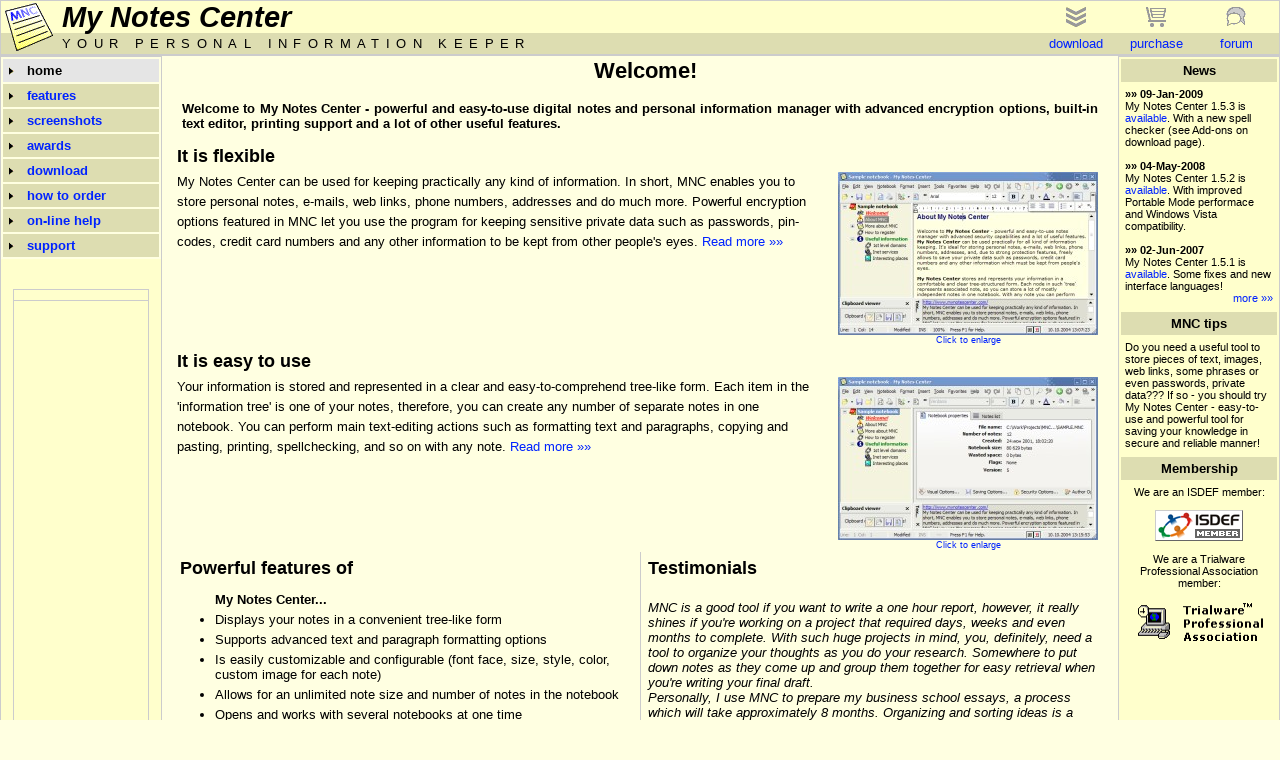

--- FILE ---
content_type: text/html; charset=UTF-8
request_url: http://www.mynotescenter.com/
body_size: 5336
content:
<!DOCTYPE HTML PUBLIC "-//W3C//DTD HTML 4.0 Transitional//EN">
<HTML>
<HEAD>
<TITLE>My Notes Center - YOUR personal information keeper. Easily manage your notes with advanced security features.</TITLE>
<LINK rel="stylesheet" href="/1024.css" type="text/css" />
<LINK rel="SHORTCUT ICON" href="/favicon.ico" />
<LINK rel="start" href="/" />
<LINK rel="bookmark" href="http://www.mynotescenter.com/" title="My Notes Center" />
<LINK rel="contents" href="/" />
<LINK rel="first" href="/" />
<LINK rel="copyright" href="/misc/legal.htm" />
<LINK rel="help" href="/help/" />
<link rel="alternate" type="application/rss+xml" title="My Notes Center news" href="http://www.mynotescenter.com/rss.htm">
<SCRIPT language="JavaScript" type="text/javascript"><!--
function GoTo(url){ document.location = url }
// -->
</SCRIPT>
</HEAD>
<BODY bgcolor="#FFFFE1" leftmargin="0" topmargin="0" marginwidth="0" marginheight="0">
<TABLE width="100%" border="0" cellpadding="0" cellspacing="1" bgcolor="#CCCCCC">
<TR><TD>
<TABLE width="100%" border="0" cellpadding="3" cellspacing="0" bgcolor="#FFFFCC">
<TR> <TD width="52" valign="middle">
<A href="http://www.mynotescenter.com/"><IMG src="/img/logo.gif" alt="MNC logo" width="48" height="48" style="position: absolute; overflow: visible; left: 5px; top: 3px;" border="0"></A>
</TD>
<TD valign="middle">
<SPAN style="line-height: 20pt; font-size: 22pt; font-weight: bold; font-style: italic">My Notes Center</SPAN>
</TD>
<TD align="right" valign="middle">
<TABLE border="0" cellspacing="0" cellpadding="0" width="240">
<TR align="center">
<TD width="80" onClick="GoTo('/download/')"><IMG src="/img/download.gif" width="20" height="20"></TD>
<TD width="80" onClick="GoTo('/purchase/?now')"><IMG src="/img/order.gif" width="20" height="20"></TD>
<TD width="80" onClick="GoTo('/support/forum.htm')"><IMG src="/img/forum.gif" width="20" height="20"></TD>
</TR>
</TABLE>
</TD></TR>
<TR valign="middle" bgcolor="#DDDDB1"> <TD width="52"><IMG src="img/px.gif" width="52" height="1" alt=""></TD>
<TD bgcolor="#DDDDB1" nowrap valign="middle"><SPAN class="unnamed1">YOUR PERSONAL INFORMATION KEEPER</SPAN></TD>
<TD align="right">
<TABLE border="0" cellspacing="0" cellpadding="0" width="240">
<TR align="center"> <TD width="80" onClick="GoTo('/download/')"><A href="/download/">download</A></TD>
<TD width="80" onClick="GoTo('/purchase/?now')"><A href="/purchase/?now">purchase</A></TD>
<TD width="80" onClick="GoTo('/support/forum.htm')"><A href="/support/forum.htm">forum</A></TD>
</TR>
</TABLE> </TD></TR>
</TABLE>
</TD></TR>
</TABLE>
<TABLE width="100%" border="0" cellpadding="0" cellspacing="1" bgcolor="#CCCCCC">
<TR valign="top">
<TD height="0" style="border: 0px none;"></TD>
<TD bgcolor="#FFFFE1" rowspan="2" style="padding-left: 10px; padding-top: 0px; padding-right: 10px; padding-bottom: 5px">
<H1>Welcome!</H1>
<DIV style="padding: 0px 10px 10px 10px; text-align: justify;"><B>Welcome to My&nbsp;Notes&nbsp;Center - powerful and easy-to-use digital notes and personal information manager with advanced encryption options, built-in text editor, printing support and a lot of other useful features.</B></DIV>
<H2>&nbsp;It is flexible</H2>
<DIV style="float: right; margin: 0 10 0 20; text-align: center; clear: both">
<A href="/shots/?shot=1">
<IMG src="/shots/mnc2t.jpg" width="260" height="163" border="0" alt="Small screenshot"><BR>
<DIV class="news">Click to enlarge</DIV>
</A>
</DIV>
<DIV style="line-height: 20px; margin: 0 0 0 5">
My&nbsp;Notes&nbsp;Center can be used for keeping practically any kind of information. In short, MNC enables you to store personal notes, e-mails, web links, phone numbers, addresses and do much more. Powerful encryption options featured in MNC let you use the program for keeping sensitive private data such as passwords, pin-codes, credit card numbers and any other information to be kept from other people's eyes. <A href="/features/">Read&nbsp;more&nbsp;&#187;&#187;</A>
</DIV>
<BR style="clear: both">
<H2>&nbsp;It is easy to use</H2>
<DIV style="float: right; margin: 0 10 0 20; text-align: center; clear: both">
<A href="/shots/"><IMG src="/shots/mnc1t.jpg" width="260" height="163" border="0" alt="Small screenshot"><BR>
<DIV class="news">Click to enlarge</A></DIV>
</DIV>
<DIV style="line-height: 20px; margin: 0 0 0 5">
Your information is stored and represented in a clear and easy-to-comprehend tree-like form. Each item in the 'information tree' is one of your notes, therefore, you can create any number of separate notes in one notebook. You can perform main text-editing actions such as formatting text and paragraphs, copying and pasting, printing, spellchecking, and so on with any note.
<A href="/features/">Read&nbsp;more&nbsp;&#187;&#187;</A>
</DIV>
<BR><BR>
<TABLE width="100%" border=0>
<TR>
<TD width="50%" valign="top">
<H2>&nbsp;Powerful features of</H2>
<UL>
<DIV style="margin: 5px 0px 5px 0px"><B>My Notes Center... </B></DIV>
<LI>Displays your notes in a convenient tree-like form</LI>
<LI>Supports advanced text and paragraph formatting options</LI>
<LI>Is easily customizable and configurable (font face, size, style, color, custom image for each note)</LI>
<LI>Allows for an unlimited note size and number of notes in the notebook</LI>
<LI>Opens and works with several notebooks at one time</LI>
<LI>Minimizes to System Tray (Notification Area)</LI>
<DIV style="margin: 15px 0px 5px 0px"><B>moreover, it...</B></DIV>
<LI>Provides MS Active Accessibility support, very helpful for people with disabilities</LI>
<LI>Has a favorites menu accessible with one click (comes in very handy for everyday notebook use)</LI>
<LI>Allows to specify Author of notebook, his or her company and comments</LI>
<LI>Comes with the Office-like ruler for changing the paragraph indents visually</LI>
<LI>Can print your notes and show WYSIWYG print preview </LI>
<DIV style="margin: 15px 0px 5px 0px"><B>Your notes can be...</B></DIV>
<LI>Encrypted with a password (using dependable Blowfish algorithm)</LI>
<LI>Compressed to reduce its size on disk (by fast and reliable BZIP-method)</LI>
<LI>Loaded and saved dynamically, which saves system memory</LI>
<LI>Exported to one or several RTF, TXT or HTML files</LI>
<LI>Arranged, moved or copied inside or between notebooks in a file tree using mouse drag'n'drop or keyboard shortcuts</LI>
<DIV style="margin: 15px 0px 5px 0px"><B><A href="/features/">Read&nbsp;more&nbsp;&#187;&#187;</A></B></DIV>
</UL>
</TD>
<TD width="15" background="/img/ver.gif">&nbsp;&nbsp;</TD>
<TD width="50%" valign="top">
<H2>Testimonials</H2>
<BR>
<I>MNC is a good tool if you want to write a one hour report, however, it really shines if you're working on a project that required days, weeks and even months to complete. With such huge projects in mind, you, definitely, need a tool to organize your thoughts as you do your research. Somewhere to put down notes as they come up and group them together for easy retrieval when you're writing your final draft.<BR>
Personally, I use MNC to prepare my business school essays, a process which will take approximately 8 months. Organizing and sorting ideas is a essential to write a convincing essay, and MNC has been a great help.</I><BR>
<B>Basem Chbaklo</B><BR>
<BR>
<I>Great piece of software! I'm really enjoying all the options and neat little features.</I> <BR>
<B>Benjamin Congdon</B><BR>
<BR>
<I>I am very impressed from what I have learned in 1 hour. I have been evaluating lot of PIM software since last few weeks. This is a unique program and very easy to use.</I><BR>
<B>Suresh Desai</B><BR>
<BR>
<I>Hi there, I am enjoying My Notes Center very much. I tried many similar programs to yours but so far I like yours better than the others.</I><BR>
<B>Andrew Molloy</B><BR>
<BR>
<I>I'm really impressed with the MNC which I heard about from betanews. You did a great job there and addresses most issues I expected from such an app. </I><BR>
<B>Michael Baas</B><BR>
<BR>
<I>Your program is one of the best I've seen around and comes very close to
providing all the tools that a writer/historian such as myself needs to keep
their research material. I particularly like the ability to add a note to
the item, which means if I am storing a transcribed newspaper articles or
perhaps some pages scanned from a book, I can make some notes and
annotations.</I><BR>
<B>Paul Begg</B>
</TD>
</TR>
</TABLE>
<DIV align=center><A onClick="window.scrollTo(0,0);" style="cursor: hand;">back to top</A></DIV>
</TD>
<TD height="0" style="border: 0px none;"></TD>
</TR>
<TR valign="top">
<TD width="160" align="center" bgcolor="#FFFFCC">
<TABLE width="100%" border="0" cellpadding="4" cellspacing="2" bgcolor="#FFFFE1" align="center">
<TR>
<TD valign="middle" bgcolor="#E5E5E5" class="menu">
<IMG src="/img/t-l.gif" alt="" width="8" height="8">&nbsp;&nbsp;
home
</TD>
</TR> <TR>
<TD valign="middle" bgcolor="#DDDDB1" class="menu">
<IMG src="/img/t-l.gif" alt="" width="8" height="8">&nbsp;&nbsp;
<A href="/features/">features</A>
</TD>
</TR> <TR>
<TD valign="middle" bgcolor="#DDDDB1" class="menu">
<IMG src="/img/t-l.gif" alt="" width="8" height="8">&nbsp;&nbsp;
<A href="/shots/">screenshots</A>
</TD>
</TR> <TR>
<TD valign="middle" bgcolor="#DDDDB1" class="menu">
<IMG src="/img/t-l.gif" alt="" width="8" height="8">&nbsp;&nbsp;
<A href="/awards/">awards</A>
</TD>
</TR> <TR>
<TD valign="middle" bgcolor="#DDDDB1" class="menu">
<IMG src="/img/t-l.gif" alt="" width="8" height="8">&nbsp;&nbsp;
<A href="/download/">download</A>
</TD>
</TR> <TR>
<TD valign="middle" bgcolor="#DDDDB1" class="menu">
<IMG src="/img/t-l.gif" alt="" width="8" height="8">&nbsp;&nbsp;
<A href="/purchase/">how to order</A>
</TD>
</TR> <TR>
<TD valign="middle" bgcolor="#DDDDB1" class="menu">
<IMG src="/img/t-l.gif" alt="" width="8" height="8">&nbsp;&nbsp;
<A href="/help/">on-line help</A>
</TD>
</TR> <TR>
<TD valign="middle" bgcolor="#DDDDB1" class="menu">
<IMG src="/img/t-l.gif" alt="" width="8" height="8">&nbsp;&nbsp;
<A href="/support/">support</A>
</TD>
</TR> </TABLE>
<BR><BR>
<TABLE width="85%" cellpadding="5" cellspacing="1" border="0" bgcolor="#CCCCCC">
<TR bgcolor="#FFFFCC" align="center"><TD class="menu"></TD></TR>
<TR bgcolor="#FFFFCC" align="center"><TD class="news">
<script type="text/javascript"><!--
google_ad_client = "pub-6441038988419531";
google_ad_width = 120;
google_ad_height = 600;
google_ad_format = "120x600_as";
google_ad_type = "text_image";
google_ad_channel ="";
google_color_border = "FDFFCA";
google_color_bg = "FDFFCA";
google_color_link = "0000CC";
google_color_url = "008000";
google_color_text = "000000";
//--></script>
<script type="text/javascript"
src="http://pagead2.googlesyndication.com/pagead/show_ads.js">
</script>
</TD></TR>
</TABLE>
<BR>
<IMG src="img/px.gif" width=160 height=1 alt="">
</TD>
<TD width="160" align="center" bgcolor="#FFFFCC">
<TABLE width="100%" border="0" cellspacing="2" cellpadding="4">
<TR><TD align="center" bgcolor="#DDDDB1"><STRONG>News</STRONG></TD></TR>
<TR><TD class="news">
<B>&#187;&#187; 09-Jan-2009</B><BR>
My Notes Center 1.5.3 is <A href="/download/">available</A>. With a new spell checker (see Add-ons on download page).
<BR><BR> <B>&#187;&#187; 04-May-2008</B><BR>
My Notes Center 1.5.2 is <A href="/download/">available</A>. With improved Portable Mode performace and Windows Vista compatibility.
<BR><BR> <B>&#187;&#187; 02-Jun-2007</B><BR>
My Notes Center 1.5.1 is <A href="/download/">available</A>. Some fixes and new interface languages!
<DIV align="right"><A href="/misc/newsarch.htm">more &#187;&#187;</A></DIV></TD></TR>
</TABLE> <TABLE width="100%" border="0" cellspacing="2" cellpadding="4">
<TR><TD align="center" bgcolor="#DDDDB1"><STRONG>MNC tips</STRONG></TD></TR>
<TR><TD class="news">Do you need a useful tool to store pieces of text, images, web links, some phrases or even passwords, private data??? If so - you should try My Notes Center - easy-to-use and powerful tool for saving your knowledge in secure and reliable manner!</TD></TR>
</TABLE> <TABLE width="100%" border="0" cellspacing="2" cellpadding="4">
<TR><TD align="center" bgcolor="#DDDDB1"><STRONG>Membership</STRONG></TD></TR>
<TR><TD class="news"><DIV align="center">We are an ISDEF member:<BR><BR>
<A href="http://www.isdef.org/en/"><IMG src="/img/isdef.gif" width="88" height="31" border="0" alt="ISDEF logo"></A></DIV><BR>
<DIV align="center">We are a Trialware Professional Association member:<BR><BR>
<A href="http://www.trialware.org/">
<IMG SRC="/img/tpa.gif" WIDTH="138" HEIGHT="42" ALIGN="BOTTOM" ALT="TPA Member" BORDER="0"></A></DIV><BR><BR></TD></TR>
</TABLE> <BR>
<IMG src="img/px.gif" width=160 height=1 alt="">
</TD>
</TR>
</TABLE>
<TABLE width="100%" border="0" cellspacing="0" cellpadding="2">
<TR valign="top" bgcolor="#CCCCCC">
<TD width="60"><FONT size=1 color=#CCCCCC>
<A target="_top" href="http://t.extreme-dm.com/?login=creator2">
<img name=im src="http://t1.extreme-dm.com/i.gif" height=38
border=0 width=41 alt=""></a><script language="javascript"><!--
an=navigator.appName;d=document;function
pr(){d.write("<img src=\"http://t0.extreme-dm.com",
"/0.gif?tag=creator2&j=y&srw="+srw+"&srb="+srb+"&",
"rs="+r+"&l="+escape(d.referrer)+"\" height=1 ",
"width=1>");}srb="na";srw="na";//-->
</script><script language="javascript1.2"><!--
s=screen;srw=s.width;an!="Netscape"?
srb=s.colorDepth:srb=s.pixelDepth;//-->
</script><script language="javascript"><!--
r=41;d.images?r=d.im.width:z=0;pr();//-->
</script><noscript><img height=1 width=1 alt="" src="http://t0.extreme-dm.com/0.gif?tag=creator2&j=n"></noscript>
</FONT>
</TD>
<TD align="right" class="footer">Copyright &copy; BC software development, 1996-2007.<BR>
Design by Vital Designs Studio. &copy; MMI-MMVII. Powered by Parser3.<BR>
All trademarks and registered trademarks are property of their respective owners. <A href="/misc/legal.htm">Legal notices</A>.</TD>
</TR>
</TABLE>
</BODY> </HTML>


--- FILE ---
content_type: text/html; charset=utf-8
request_url: https://www.google.com/recaptcha/api2/aframe
body_size: 266
content:
<!DOCTYPE HTML><html><head><meta http-equiv="content-type" content="text/html; charset=UTF-8"></head><body><script nonce="ACH4dZWFy-czaarCWlnZsw">/** Anti-fraud and anti-abuse applications only. See google.com/recaptcha */ try{var clients={'sodar':'https://pagead2.googlesyndication.com/pagead/sodar?'};window.addEventListener("message",function(a){try{if(a.source===window.parent){var b=JSON.parse(a.data);var c=clients[b['id']];if(c){var d=document.createElement('img');d.src=c+b['params']+'&rc='+(localStorage.getItem("rc::a")?sessionStorage.getItem("rc::b"):"");window.document.body.appendChild(d);sessionStorage.setItem("rc::e",parseInt(sessionStorage.getItem("rc::e")||0)+1);localStorage.setItem("rc::h",'1768867446410');}}}catch(b){}});window.parent.postMessage("_grecaptcha_ready", "*");}catch(b){}</script></body></html>

--- FILE ---
content_type: text/css
request_url: http://www.mynotescenter.com/1024.css
body_size: 2922
content:
body, td {
	font-family: Verdana, Arial, Helvetica, sans-serif;
	font-size: 80%;
}
.unnamed1 {
	letter-spacing: 0.5em;
}
.menu {
	font-weight: bold;
}
.menuCopy {
	font-weight: normal;
	margin-left: 20px;
        font-size: 0.7em;
}
.footer {
	font-size: 0.6em;
}
li {
	margin-bottom: 5px;
	margin-top: 5px;
}
h1 {
	font-size: 1.7em;
	font-weight: bold;
	line-height: 30px;
	padding-left: 10px;
	text-align: center;
}
h2{ 
	font-size: 1.4em;
	margin: 0.3em 0em 0.3em 0em; 
}
h3 { 
	font-size: 1.2em;  
	font-weight: bold;
	margin: 0.6em 0em 0.2em 0em;
	text-align: center; 
}
a {
	color: #0023FF;
	text-decoration: none;
}   
a:hover {
	text-decoration: underline;
}
.news {
	font-size: 0.7em;
}
input {
	font-size: 0.5em;
}
.red { 
	color: red 
}
.tiny { 
	font-size: 0.8em; 
}
@media print{
	#noprint {display:none;}
}

text          { font-size: 11px; }
input         { font-size: 9pt; color: #000000; }
textarea      { background-color: #FFFFE1; font-size: 9pt; color: #000000; }
select        { background-color: #FFFFCC; font-size: 9pt; color: #000000; }
.copyright    { font-size: 10px; }

/* YaBB navigation links */
.nav          { font-size: 10px; text-decoration: none; color: #000000; }
.nav:link     { font-size: 10px; text-decoration: none; color: #000000; }
.nav:visited  { font-size: 10px; text-decoration: none; color: #000000; }
.nav:hover    { font-size: 10px; text-decoration: none; color: #6394BD; font-weight: bold; text-decoration: underline; }

/* YaBB alternating bgcolors */
.windowbg     { background-color: #FFFFCC; font-size: 11px; font-family: Verdana; color: #000000; }
.windowbg2    { background-color: #FFFFE1; font-size: 11px; font-family: Verdana; color: #000000; }
.windowbg3    { background-color: #FFFFCC; font-size: 11px; font-family: Verdana; color: #000000; }

/* Misc./title/category colors */
.hr           { color: #6394BD; }
.titlebg      { background-color: #CCCCCC; color: #000000; }
.text1        { font-style: normal; font-weight: bold; font-size: 12px; color: #000000; }
.catbg        { background-color: #FFFFCC; color: #000000; font-weight: bold; font-size: 13px; }
.bordercolor  { background-color: navy; }

/* Image fonts */
.imgbg        { font-style: normal; font-size: 10px; color: #005177; }
.imgcatbg     { font-style: normal; font-size: 10px; color: #005177; font-weight: bold; }
.imgtitlebg   { font-style: normal; font-size: 10px; color: #FFFFFF;  font-weight: bold; }
.imgwindowbg  { font-style: normal; font-size: 9px; color: #005177; }
.imgmenu      { font-style: normal; font-size: 11px; color: #0000CC; font-weight: bold; letter-spacing: 0.1em; }

/* Post quote/code colors */
.quote        { font-size: 10px; color: #000000; background-color: #DEE7EF; }
.code         { font-size: 10px; font-family: Courier New; color: #000000; background-color: #CCCCCC; }
